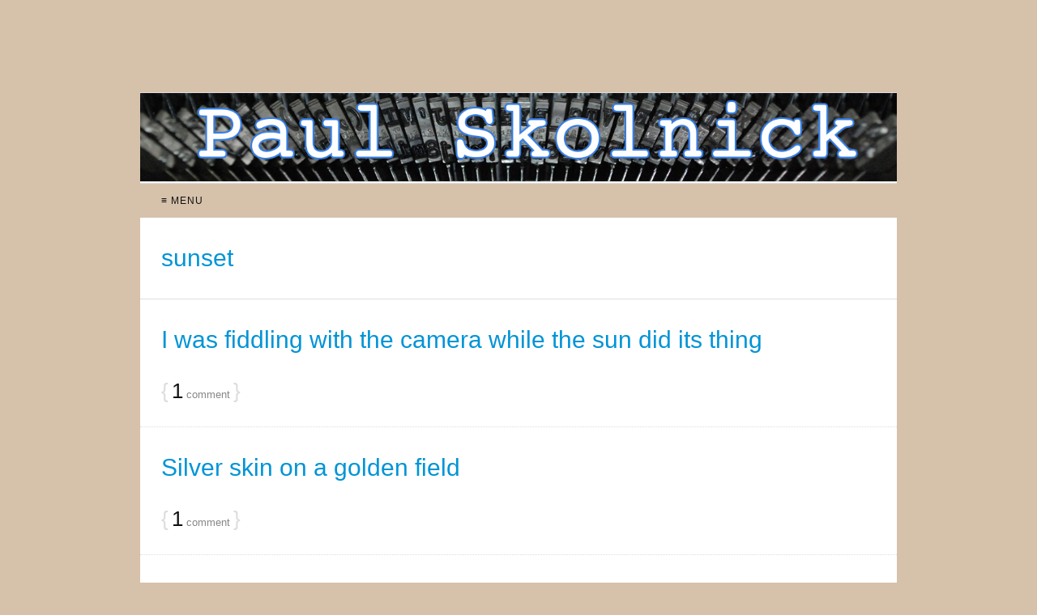

--- FILE ---
content_type: text/html; charset=UTF-8
request_url: https://paulskolnick.com/tag/sunset/
body_size: 9436
content:
<!DOCTYPE html>
<html dir="ltr" lang="en-US">
<head>
<meta charset="UTF-8" />
<!-- Global Site Tag (gtag.js) - Google Analytics -->
<link href="//www.googletagmanager.com" rel="dns-prefetch" />
<link href="https://www.google-analytics.com" rel="preconnect" crossorigin />
<script src="https://www.googletagmanager.com/gtag/js?id=G-332588670" async></script>
<script>
	window.dataLayer = window.dataLayer || [];
	function gtag(){dataLayer.push(arguments);}
	gtag('js', new Date());
	gtag('config', 'G-332588670');
</script>
<meta name="viewport" content="width=device-width, initial-scale=1" />
<link href="https://paulskolnick.com/wp-content/thesis/skins/classic-r/css.css?v=1629586778" rel="stylesheet" />
<title>sunset Archives - PaulSkolnick.com</title>
<link href="https://paulskolnick.com/feed/" rel="alternate" type="application/rss+xml" title="PaulSkolnick.com feed" />
<link href="https://paulskolnick.com/xmlrpc.php" rel="pingback" />
<link href="https://paulskolnick.com/wp-content/uploads/2014/01/favicon11.ico" rel="shortcut icon" />
<meta name='robots' content='index, follow, max-snippet:-1, max-image-preview:large, max-video-preview:-1' />

	<!-- This site is optimized with the Yoast SEO plugin v21.8.1 - https://yoast.com/wordpress/plugins/seo/ -->
	<link rel="canonical" href="https://paulskolnick.com/tag/sunset/" />
	<meta property="og:locale" content="en_US" />
	<meta property="og:type" content="article" />
	<meta property="og:title" content="sunset Archives - PaulSkolnick.com" />
	<meta property="og:url" content="https://paulskolnick.com/tag/sunset/" />
	<meta property="og:site_name" content="PaulSkolnick.com" />
	<meta name="twitter:card" content="summary_large_image" />
	<meta name="twitter:site" content="@paulskolnick" />
	<script type="application/ld+json" class="yoast-schema-graph">{"@context":"https://schema.org","@graph":[{"@type":"CollectionPage","@id":"https://paulskolnick.com/tag/sunset/","url":"https://paulskolnick.com/tag/sunset/","name":"sunset Archives - PaulSkolnick.com","isPartOf":{"@id":"https://paulskolnick.com/#website"},"breadcrumb":{"@id":"https://paulskolnick.com/tag/sunset/#breadcrumb"},"inLanguage":"en-US"},{"@type":"BreadcrumbList","@id":"https://paulskolnick.com/tag/sunset/#breadcrumb","itemListElement":[{"@type":"ListItem","position":1,"name":"Home","item":"https://paulskolnick.com/"},{"@type":"ListItem","position":2,"name":"sunset"}]},{"@type":"WebSite","@id":"https://paulskolnick.com/#website","url":"https://paulskolnick.com/","name":"PaulSkolnick.com","description":"","publisher":{"@id":"https://paulskolnick.com/#/schema/person/22b1a9a0c982dfadc6128435d7782bdb"},"potentialAction":[{"@type":"SearchAction","target":{"@type":"EntryPoint","urlTemplate":"https://paulskolnick.com/?s={search_term_string}"},"query-input":"required name=search_term_string"}],"inLanguage":"en-US"},{"@type":["Person","Organization"],"@id":"https://paulskolnick.com/#/schema/person/22b1a9a0c982dfadc6128435d7782bdb","name":"Paul Skolnick","logo":{"@id":"https://paulskolnick.com/#/schema/person/image/"}}]}</script>
	<!-- / Yoast SEO plugin. -->


<link rel='dns-prefetch' href='//maps.googleapis.com' />
<link rel='dns-prefetch' href='//www.googletagmanager.com' />
<link rel='dns-prefetch' href='//pagead2.googlesyndication.com' />
<link rel="alternate" type="application/rss+xml" title="PaulSkolnick.com &raquo; sunset Tag Feed" href="https://paulskolnick.com/tag/sunset/feed/" />
<script type="text/javascript">
window._wpemojiSettings = {"baseUrl":"https:\/\/s.w.org\/images\/core\/emoji\/14.0.0\/72x72\/","ext":".png","svgUrl":"https:\/\/s.w.org\/images\/core\/emoji\/14.0.0\/svg\/","svgExt":".svg","source":{"concatemoji":"https:\/\/paulskolnick.com\/wp-includes\/js\/wp-emoji-release.min.js?ver=6.2.8"}};
/*! This file is auto-generated */
!function(e,a,t){var n,r,o,i=a.createElement("canvas"),p=i.getContext&&i.getContext("2d");function s(e,t){p.clearRect(0,0,i.width,i.height),p.fillText(e,0,0);e=i.toDataURL();return p.clearRect(0,0,i.width,i.height),p.fillText(t,0,0),e===i.toDataURL()}function c(e){var t=a.createElement("script");t.src=e,t.defer=t.type="text/javascript",a.getElementsByTagName("head")[0].appendChild(t)}for(o=Array("flag","emoji"),t.supports={everything:!0,everythingExceptFlag:!0},r=0;r<o.length;r++)t.supports[o[r]]=function(e){if(p&&p.fillText)switch(p.textBaseline="top",p.font="600 32px Arial",e){case"flag":return s("\ud83c\udff3\ufe0f\u200d\u26a7\ufe0f","\ud83c\udff3\ufe0f\u200b\u26a7\ufe0f")?!1:!s("\ud83c\uddfa\ud83c\uddf3","\ud83c\uddfa\u200b\ud83c\uddf3")&&!s("\ud83c\udff4\udb40\udc67\udb40\udc62\udb40\udc65\udb40\udc6e\udb40\udc67\udb40\udc7f","\ud83c\udff4\u200b\udb40\udc67\u200b\udb40\udc62\u200b\udb40\udc65\u200b\udb40\udc6e\u200b\udb40\udc67\u200b\udb40\udc7f");case"emoji":return!s("\ud83e\udef1\ud83c\udffb\u200d\ud83e\udef2\ud83c\udfff","\ud83e\udef1\ud83c\udffb\u200b\ud83e\udef2\ud83c\udfff")}return!1}(o[r]),t.supports.everything=t.supports.everything&&t.supports[o[r]],"flag"!==o[r]&&(t.supports.everythingExceptFlag=t.supports.everythingExceptFlag&&t.supports[o[r]]);t.supports.everythingExceptFlag=t.supports.everythingExceptFlag&&!t.supports.flag,t.DOMReady=!1,t.readyCallback=function(){t.DOMReady=!0},t.supports.everything||(n=function(){t.readyCallback()},a.addEventListener?(a.addEventListener("DOMContentLoaded",n,!1),e.addEventListener("load",n,!1)):(e.attachEvent("onload",n),a.attachEvent("onreadystatechange",function(){"complete"===a.readyState&&t.readyCallback()})),(e=t.source||{}).concatemoji?c(e.concatemoji):e.wpemoji&&e.twemoji&&(c(e.twemoji),c(e.wpemoji)))}(window,document,window._wpemojiSettings);
</script>
<style type="text/css">
img.wp-smiley,
img.emoji {
	display: inline !important;
	border: none !important;
	box-shadow: none !important;
	height: 1em !important;
	width: 1em !important;
	margin: 0 0.07em !important;
	vertical-align: -0.1em !important;
	background: none !important;
	padding: 0 !important;
}
</style>
	<link rel='stylesheet' id='wp-block-library-css' href='https://paulskolnick.com/wp-includes/css/dist/block-library/style.min.css?ver=6.2.8' type='text/css' media='all' />
<style id='global-styles-inline-css' type='text/css'>
body{--wp--preset--color--black: #000000;--wp--preset--color--cyan-bluish-gray: #abb8c3;--wp--preset--color--white: #ffffff;--wp--preset--color--pale-pink: #f78da7;--wp--preset--color--vivid-red: #cf2e2e;--wp--preset--color--luminous-vivid-orange: #ff6900;--wp--preset--color--luminous-vivid-amber: #fcb900;--wp--preset--color--light-green-cyan: #7bdcb5;--wp--preset--color--vivid-green-cyan: #00d084;--wp--preset--color--pale-cyan-blue: #8ed1fc;--wp--preset--color--vivid-cyan-blue: #0693e3;--wp--preset--color--vivid-purple: #9b51e0;--wp--preset--gradient--vivid-cyan-blue-to-vivid-purple: linear-gradient(135deg,rgba(6,147,227,1) 0%,rgb(155,81,224) 100%);--wp--preset--gradient--light-green-cyan-to-vivid-green-cyan: linear-gradient(135deg,rgb(122,220,180) 0%,rgb(0,208,130) 100%);--wp--preset--gradient--luminous-vivid-amber-to-luminous-vivid-orange: linear-gradient(135deg,rgba(252,185,0,1) 0%,rgba(255,105,0,1) 100%);--wp--preset--gradient--luminous-vivid-orange-to-vivid-red: linear-gradient(135deg,rgba(255,105,0,1) 0%,rgb(207,46,46) 100%);--wp--preset--gradient--very-light-gray-to-cyan-bluish-gray: linear-gradient(135deg,rgb(238,238,238) 0%,rgb(169,184,195) 100%);--wp--preset--gradient--cool-to-warm-spectrum: linear-gradient(135deg,rgb(74,234,220) 0%,rgb(151,120,209) 20%,rgb(207,42,186) 40%,rgb(238,44,130) 60%,rgb(251,105,98) 80%,rgb(254,248,76) 100%);--wp--preset--gradient--blush-light-purple: linear-gradient(135deg,rgb(255,206,236) 0%,rgb(152,150,240) 100%);--wp--preset--gradient--blush-bordeaux: linear-gradient(135deg,rgb(254,205,165) 0%,rgb(254,45,45) 50%,rgb(107,0,62) 100%);--wp--preset--gradient--luminous-dusk: linear-gradient(135deg,rgb(255,203,112) 0%,rgb(199,81,192) 50%,rgb(65,88,208) 100%);--wp--preset--gradient--pale-ocean: linear-gradient(135deg,rgb(255,245,203) 0%,rgb(182,227,212) 50%,rgb(51,167,181) 100%);--wp--preset--gradient--electric-grass: linear-gradient(135deg,rgb(202,248,128) 0%,rgb(113,206,126) 100%);--wp--preset--gradient--midnight: linear-gradient(135deg,rgb(2,3,129) 0%,rgb(40,116,252) 100%);--wp--preset--duotone--dark-grayscale: url('#wp-duotone-dark-grayscale');--wp--preset--duotone--grayscale: url('#wp-duotone-grayscale');--wp--preset--duotone--purple-yellow: url('#wp-duotone-purple-yellow');--wp--preset--duotone--blue-red: url('#wp-duotone-blue-red');--wp--preset--duotone--midnight: url('#wp-duotone-midnight');--wp--preset--duotone--magenta-yellow: url('#wp-duotone-magenta-yellow');--wp--preset--duotone--purple-green: url('#wp-duotone-purple-green');--wp--preset--duotone--blue-orange: url('#wp-duotone-blue-orange');--wp--preset--font-size--small: 13px;--wp--preset--font-size--medium: 20px;--wp--preset--font-size--large: 36px;--wp--preset--font-size--x-large: 42px;--wp--preset--spacing--20: 0.44rem;--wp--preset--spacing--30: 0.67rem;--wp--preset--spacing--40: 1rem;--wp--preset--spacing--50: 1.5rem;--wp--preset--spacing--60: 2.25rem;--wp--preset--spacing--70: 3.38rem;--wp--preset--spacing--80: 5.06rem;--wp--preset--shadow--natural: 6px 6px 9px rgba(0, 0, 0, 0.2);--wp--preset--shadow--deep: 12px 12px 50px rgba(0, 0, 0, 0.4);--wp--preset--shadow--sharp: 6px 6px 0px rgba(0, 0, 0, 0.2);--wp--preset--shadow--outlined: 6px 6px 0px -3px rgba(255, 255, 255, 1), 6px 6px rgba(0, 0, 0, 1);--wp--preset--shadow--crisp: 6px 6px 0px rgba(0, 0, 0, 1);}:where(.is-layout-flex){gap: 0.5em;}body .is-layout-flow > .alignleft{float: left;margin-inline-start: 0;margin-inline-end: 2em;}body .is-layout-flow > .alignright{float: right;margin-inline-start: 2em;margin-inline-end: 0;}body .is-layout-flow > .aligncenter{margin-left: auto !important;margin-right: auto !important;}body .is-layout-constrained > .alignleft{float: left;margin-inline-start: 0;margin-inline-end: 2em;}body .is-layout-constrained > .alignright{float: right;margin-inline-start: 2em;margin-inline-end: 0;}body .is-layout-constrained > .aligncenter{margin-left: auto !important;margin-right: auto !important;}body .is-layout-constrained > :where(:not(.alignleft):not(.alignright):not(.alignfull)){max-width: var(--wp--style--global--content-size);margin-left: auto !important;margin-right: auto !important;}body .is-layout-constrained > .alignwide{max-width: var(--wp--style--global--wide-size);}body .is-layout-flex{display: flex;}body .is-layout-flex{flex-wrap: wrap;align-items: center;}body .is-layout-flex > *{margin: 0;}:where(.wp-block-columns.is-layout-flex){gap: 2em;}.has-black-color{color: var(--wp--preset--color--black) !important;}.has-cyan-bluish-gray-color{color: var(--wp--preset--color--cyan-bluish-gray) !important;}.has-white-color{color: var(--wp--preset--color--white) !important;}.has-pale-pink-color{color: var(--wp--preset--color--pale-pink) !important;}.has-vivid-red-color{color: var(--wp--preset--color--vivid-red) !important;}.has-luminous-vivid-orange-color{color: var(--wp--preset--color--luminous-vivid-orange) !important;}.has-luminous-vivid-amber-color{color: var(--wp--preset--color--luminous-vivid-amber) !important;}.has-light-green-cyan-color{color: var(--wp--preset--color--light-green-cyan) !important;}.has-vivid-green-cyan-color{color: var(--wp--preset--color--vivid-green-cyan) !important;}.has-pale-cyan-blue-color{color: var(--wp--preset--color--pale-cyan-blue) !important;}.has-vivid-cyan-blue-color{color: var(--wp--preset--color--vivid-cyan-blue) !important;}.has-vivid-purple-color{color: var(--wp--preset--color--vivid-purple) !important;}.has-black-background-color{background-color: var(--wp--preset--color--black) !important;}.has-cyan-bluish-gray-background-color{background-color: var(--wp--preset--color--cyan-bluish-gray) !important;}.has-white-background-color{background-color: var(--wp--preset--color--white) !important;}.has-pale-pink-background-color{background-color: var(--wp--preset--color--pale-pink) !important;}.has-vivid-red-background-color{background-color: var(--wp--preset--color--vivid-red) !important;}.has-luminous-vivid-orange-background-color{background-color: var(--wp--preset--color--luminous-vivid-orange) !important;}.has-luminous-vivid-amber-background-color{background-color: var(--wp--preset--color--luminous-vivid-amber) !important;}.has-light-green-cyan-background-color{background-color: var(--wp--preset--color--light-green-cyan) !important;}.has-vivid-green-cyan-background-color{background-color: var(--wp--preset--color--vivid-green-cyan) !important;}.has-pale-cyan-blue-background-color{background-color: var(--wp--preset--color--pale-cyan-blue) !important;}.has-vivid-cyan-blue-background-color{background-color: var(--wp--preset--color--vivid-cyan-blue) !important;}.has-vivid-purple-background-color{background-color: var(--wp--preset--color--vivid-purple) !important;}.has-black-border-color{border-color: var(--wp--preset--color--black) !important;}.has-cyan-bluish-gray-border-color{border-color: var(--wp--preset--color--cyan-bluish-gray) !important;}.has-white-border-color{border-color: var(--wp--preset--color--white) !important;}.has-pale-pink-border-color{border-color: var(--wp--preset--color--pale-pink) !important;}.has-vivid-red-border-color{border-color: var(--wp--preset--color--vivid-red) !important;}.has-luminous-vivid-orange-border-color{border-color: var(--wp--preset--color--luminous-vivid-orange) !important;}.has-luminous-vivid-amber-border-color{border-color: var(--wp--preset--color--luminous-vivid-amber) !important;}.has-light-green-cyan-border-color{border-color: var(--wp--preset--color--light-green-cyan) !important;}.has-vivid-green-cyan-border-color{border-color: var(--wp--preset--color--vivid-green-cyan) !important;}.has-pale-cyan-blue-border-color{border-color: var(--wp--preset--color--pale-cyan-blue) !important;}.has-vivid-cyan-blue-border-color{border-color: var(--wp--preset--color--vivid-cyan-blue) !important;}.has-vivid-purple-border-color{border-color: var(--wp--preset--color--vivid-purple) !important;}.has-vivid-cyan-blue-to-vivid-purple-gradient-background{background: var(--wp--preset--gradient--vivid-cyan-blue-to-vivid-purple) !important;}.has-light-green-cyan-to-vivid-green-cyan-gradient-background{background: var(--wp--preset--gradient--light-green-cyan-to-vivid-green-cyan) !important;}.has-luminous-vivid-amber-to-luminous-vivid-orange-gradient-background{background: var(--wp--preset--gradient--luminous-vivid-amber-to-luminous-vivid-orange) !important;}.has-luminous-vivid-orange-to-vivid-red-gradient-background{background: var(--wp--preset--gradient--luminous-vivid-orange-to-vivid-red) !important;}.has-very-light-gray-to-cyan-bluish-gray-gradient-background{background: var(--wp--preset--gradient--very-light-gray-to-cyan-bluish-gray) !important;}.has-cool-to-warm-spectrum-gradient-background{background: var(--wp--preset--gradient--cool-to-warm-spectrum) !important;}.has-blush-light-purple-gradient-background{background: var(--wp--preset--gradient--blush-light-purple) !important;}.has-blush-bordeaux-gradient-background{background: var(--wp--preset--gradient--blush-bordeaux) !important;}.has-luminous-dusk-gradient-background{background: var(--wp--preset--gradient--luminous-dusk) !important;}.has-pale-ocean-gradient-background{background: var(--wp--preset--gradient--pale-ocean) !important;}.has-electric-grass-gradient-background{background: var(--wp--preset--gradient--electric-grass) !important;}.has-midnight-gradient-background{background: var(--wp--preset--gradient--midnight) !important;}.has-small-font-size{font-size: var(--wp--preset--font-size--small) !important;}.has-medium-font-size{font-size: var(--wp--preset--font-size--medium) !important;}.has-large-font-size{font-size: var(--wp--preset--font-size--large) !important;}.has-x-large-font-size{font-size: var(--wp--preset--font-size--x-large) !important;}
.wp-block-navigation a:where(:not(.wp-element-button)){color: inherit;}
:where(.wp-block-columns.is-layout-flex){gap: 2em;}
.wp-block-pullquote{font-size: 1.5em;line-height: 1.6;}
</style>
<link rel='stylesheet' id='wpgeo-css' href='https://paulskolnick.com/wp-content/plugins/wp-geo/css/wp-geo.css?ver=3.5.1' type='text/css' media='all' />
<link rel='stylesheet' id='__EPYT__style-css' href='https://paulskolnick.com/wp-content/plugins/youtube-embed-plus/styles/ytprefs.min.css?ver=14.2.4' type='text/css' media='all' />
<style id='__EPYT__style-inline-css' type='text/css'>

                .epyt-gallery-thumb {
                        width: 33.333%;
                }
                
</style>
<script type='text/javascript' src='https://paulskolnick.com/wp-includes/js/jquery/jquery.min.js?ver=3.6.4' id='jquery-core-js'></script>
<script type='text/javascript' src='https://paulskolnick.com/wp-includes/js/jquery/jquery-migrate.min.js?ver=3.4.0' id='jquery-migrate-js'></script>
<script type='text/javascript' src='https://paulskolnick.com/wp-content/plugins/wp-geo/js/tooltip.js?ver=3.5.1' id='wpgeo_tooltip-js'></script>
<script type='text/javascript' src='https://paulskolnick.com/wp-content/plugins/wp-geo/js/wp-geo.v3.js?ver=3.5.1' id='wpgeo-js'></script>
<script type='text/javascript' src='//maps.googleapis.com/maps/api/js?language=en&key=AIzaSyCAhTwBIPkqQEpLX_ICgwmjRkdH3J4zznI&ver=3.5.1' id='googlemaps3-js'></script>

<!-- Google tag (gtag.js) snippet added by Site Kit -->
<!-- Google Analytics snippet added by Site Kit -->
<script type='text/javascript' src='https://www.googletagmanager.com/gtag/js?id=G-9JK9PN21S8' id='google_gtagjs-js' async></script>
<script type='text/javascript' id='google_gtagjs-js-after'>
window.dataLayer = window.dataLayer || [];function gtag(){dataLayer.push(arguments);}
gtag("set","linker",{"domains":["paulskolnick.com"]});
gtag("js", new Date());
gtag("set", "developer_id.dZTNiMT", true);
gtag("config", "G-9JK9PN21S8");
</script>
<script type='text/javascript' id='ai-js-js-extra'>
/* <![CDATA[ */
var MyAjax = {"ajaxurl":"https:\/\/paulskolnick.com\/wp-admin\/admin-ajax.php","security":"03c59843e0"};
/* ]]> */
</script>
<script type='text/javascript' src='https://paulskolnick.com/wp-content/plugins/advanced-iframe/js/ai.min.js?ver=1' id='ai-js-js'></script>
<script type='text/javascript' id='__ytprefs__-js-extra'>
/* <![CDATA[ */
var _EPYT_ = {"ajaxurl":"https:\/\/paulskolnick.com\/wp-admin\/admin-ajax.php","security":"ca7354c073","gallery_scrolloffset":"20","eppathtoscripts":"https:\/\/paulskolnick.com\/wp-content\/plugins\/youtube-embed-plus\/scripts\/","eppath":"https:\/\/paulskolnick.com\/wp-content\/plugins\/youtube-embed-plus\/","epresponsiveselector":"[\"iframe.__youtube_prefs_widget__\"]","epdovol":"1","version":"14.2.4","evselector":"iframe.__youtube_prefs__[src], iframe[src*=\"youtube.com\/embed\/\"], iframe[src*=\"youtube-nocookie.com\/embed\/\"]","ajax_compat":"","maxres_facade":"eager","ytapi_load":"light","pause_others":"","stopMobileBuffer":"1","facade_mode":"","not_live_on_channel":""};
/* ]]> */
</script>
<script type='text/javascript' src='https://paulskolnick.com/wp-content/plugins/youtube-embed-plus/scripts/ytprefs.min.js?ver=14.2.4' id='__ytprefs__-js'></script>
<link rel="https://api.w.org/" href="https://paulskolnick.com/wp-json/" /><link rel="alternate" type="application/json" href="https://paulskolnick.com/wp-json/wp/v2/tags/66" /><meta name="generator" content="Site Kit by Google 1.170.0" /><style type="text/css">
.layout_transcript2 .l_left { height:371px !important }
.layout_transcript2 .l_transcript { top:371px !important }
</style>
			<script type="text/javascript">
			//<![CDATA[

			// WP Geo default settings
			var wpgeo_w = '100%';
			var wpgeo_h = '300px';
			var wpgeo_type = 'G_NORMAL_MAP';
			var wpgeo_zoom = 5;
			var wpgeo_controls = 'GLargeMapControl3D';
			var wpgeo_controltypes = 'G_NORMAL_MAP,G_SATELLITE_MAP,G_HYBRID_MAP,G_PHYSICAL_MAP';
			var wpgeo_scale = 'N';
			var wpgeo_overview = 'N';

			//]]>
			</script>
			
			<script type="text/javascript">
			//<![CDATA[
			// ----- WP Geo Marker Icons -----
			var wpgeo_icon_large = wpgeo_createIcon(20, 34, 10, 34, 'https://paulskolnick.com/wp-content/uploads/wp-geo/markers/large-marker.png', 'https://paulskolnick.com/wp-content/uploads/wp-geo/markers/large-marker-shadow.png');var wpgeo_icon_small = wpgeo_createIcon(10, 17, 5, 17, 'https://paulskolnick.com/wp-content/uploads/wp-geo/markers/small-marker.png', 'https://paulskolnick.com/wp-content/uploads/wp-geo/markers/small-marker-shadow.png');var wpgeo_icon_dot = wpgeo_createIcon(8, 8, 3, 6, 'https://paulskolnick.com/wp-content/uploads/wp-geo/markers/dot-marker.png', 'https://paulskolnick.com/wp-content/uploads/wp-geo/markers/dot-marker-shadow.png');
			//]]>
			</script>
			
<!-- Google AdSense meta tags added by Site Kit -->
<meta name="google-adsense-platform-account" content="ca-host-pub-2644536267352236">
<meta name="google-adsense-platform-domain" content="sitekit.withgoogle.com">
<!-- End Google AdSense meta tags added by Site Kit -->

<!-- Google AdSense snippet added by Site Kit -->
<script async="async" src="https://pagead2.googlesyndication.com/pagead/js/adsbygoogle.js?client=ca-pub-5615265435024754&amp;host=ca-host-pub-2644536267352236" crossorigin="anonymous" type="text/javascript"></script>

<!-- End Google AdSense snippet added by Site Kit -->
<noscript><style>.menu { display: block; }</style></noscript></head>
<body class="template-tag template-sunset">
<svg xmlns="http://www.w3.org/2000/svg" viewBox="0 0 0 0" width="0" height="0" focusable="false" role="none" style="visibility: hidden; position: absolute; left: -9999px; overflow: hidden;" ><defs><filter id="wp-duotone-dark-grayscale"><feColorMatrix color-interpolation-filters="sRGB" type="matrix" values=" .299 .587 .114 0 0 .299 .587 .114 0 0 .299 .587 .114 0 0 .299 .587 .114 0 0 " /><feComponentTransfer color-interpolation-filters="sRGB" ><feFuncR type="table" tableValues="0 0.498039215686" /><feFuncG type="table" tableValues="0 0.498039215686" /><feFuncB type="table" tableValues="0 0.498039215686" /><feFuncA type="table" tableValues="1 1" /></feComponentTransfer><feComposite in2="SourceGraphic" operator="in" /></filter></defs></svg><svg xmlns="http://www.w3.org/2000/svg" viewBox="0 0 0 0" width="0" height="0" focusable="false" role="none" style="visibility: hidden; position: absolute; left: -9999px; overflow: hidden;" ><defs><filter id="wp-duotone-grayscale"><feColorMatrix color-interpolation-filters="sRGB" type="matrix" values=" .299 .587 .114 0 0 .299 .587 .114 0 0 .299 .587 .114 0 0 .299 .587 .114 0 0 " /><feComponentTransfer color-interpolation-filters="sRGB" ><feFuncR type="table" tableValues="0 1" /><feFuncG type="table" tableValues="0 1" /><feFuncB type="table" tableValues="0 1" /><feFuncA type="table" tableValues="1 1" /></feComponentTransfer><feComposite in2="SourceGraphic" operator="in" /></filter></defs></svg><svg xmlns="http://www.w3.org/2000/svg" viewBox="0 0 0 0" width="0" height="0" focusable="false" role="none" style="visibility: hidden; position: absolute; left: -9999px; overflow: hidden;" ><defs><filter id="wp-duotone-purple-yellow"><feColorMatrix color-interpolation-filters="sRGB" type="matrix" values=" .299 .587 .114 0 0 .299 .587 .114 0 0 .299 .587 .114 0 0 .299 .587 .114 0 0 " /><feComponentTransfer color-interpolation-filters="sRGB" ><feFuncR type="table" tableValues="0.549019607843 0.988235294118" /><feFuncG type="table" tableValues="0 1" /><feFuncB type="table" tableValues="0.717647058824 0.254901960784" /><feFuncA type="table" tableValues="1 1" /></feComponentTransfer><feComposite in2="SourceGraphic" operator="in" /></filter></defs></svg><svg xmlns="http://www.w3.org/2000/svg" viewBox="0 0 0 0" width="0" height="0" focusable="false" role="none" style="visibility: hidden; position: absolute; left: -9999px; overflow: hidden;" ><defs><filter id="wp-duotone-blue-red"><feColorMatrix color-interpolation-filters="sRGB" type="matrix" values=" .299 .587 .114 0 0 .299 .587 .114 0 0 .299 .587 .114 0 0 .299 .587 .114 0 0 " /><feComponentTransfer color-interpolation-filters="sRGB" ><feFuncR type="table" tableValues="0 1" /><feFuncG type="table" tableValues="0 0.278431372549" /><feFuncB type="table" tableValues="0.592156862745 0.278431372549" /><feFuncA type="table" tableValues="1 1" /></feComponentTransfer><feComposite in2="SourceGraphic" operator="in" /></filter></defs></svg><svg xmlns="http://www.w3.org/2000/svg" viewBox="0 0 0 0" width="0" height="0" focusable="false" role="none" style="visibility: hidden; position: absolute; left: -9999px; overflow: hidden;" ><defs><filter id="wp-duotone-midnight"><feColorMatrix color-interpolation-filters="sRGB" type="matrix" values=" .299 .587 .114 0 0 .299 .587 .114 0 0 .299 .587 .114 0 0 .299 .587 .114 0 0 " /><feComponentTransfer color-interpolation-filters="sRGB" ><feFuncR type="table" tableValues="0 0" /><feFuncG type="table" tableValues="0 0.647058823529" /><feFuncB type="table" tableValues="0 1" /><feFuncA type="table" tableValues="1 1" /></feComponentTransfer><feComposite in2="SourceGraphic" operator="in" /></filter></defs></svg><svg xmlns="http://www.w3.org/2000/svg" viewBox="0 0 0 0" width="0" height="0" focusable="false" role="none" style="visibility: hidden; position: absolute; left: -9999px; overflow: hidden;" ><defs><filter id="wp-duotone-magenta-yellow"><feColorMatrix color-interpolation-filters="sRGB" type="matrix" values=" .299 .587 .114 0 0 .299 .587 .114 0 0 .299 .587 .114 0 0 .299 .587 .114 0 0 " /><feComponentTransfer color-interpolation-filters="sRGB" ><feFuncR type="table" tableValues="0.780392156863 1" /><feFuncG type="table" tableValues="0 0.949019607843" /><feFuncB type="table" tableValues="0.352941176471 0.470588235294" /><feFuncA type="table" tableValues="1 1" /></feComponentTransfer><feComposite in2="SourceGraphic" operator="in" /></filter></defs></svg><svg xmlns="http://www.w3.org/2000/svg" viewBox="0 0 0 0" width="0" height="0" focusable="false" role="none" style="visibility: hidden; position: absolute; left: -9999px; overflow: hidden;" ><defs><filter id="wp-duotone-purple-green"><feColorMatrix color-interpolation-filters="sRGB" type="matrix" values=" .299 .587 .114 0 0 .299 .587 .114 0 0 .299 .587 .114 0 0 .299 .587 .114 0 0 " /><feComponentTransfer color-interpolation-filters="sRGB" ><feFuncR type="table" tableValues="0.650980392157 0.403921568627" /><feFuncG type="table" tableValues="0 1" /><feFuncB type="table" tableValues="0.447058823529 0.4" /><feFuncA type="table" tableValues="1 1" /></feComponentTransfer><feComposite in2="SourceGraphic" operator="in" /></filter></defs></svg><svg xmlns="http://www.w3.org/2000/svg" viewBox="0 0 0 0" width="0" height="0" focusable="false" role="none" style="visibility: hidden; position: absolute; left: -9999px; overflow: hidden;" ><defs><filter id="wp-duotone-blue-orange"><feColorMatrix color-interpolation-filters="sRGB" type="matrix" values=" .299 .587 .114 0 0 .299 .587 .114 0 0 .299 .587 .114 0 0 .299 .587 .114 0 0 " /><feComponentTransfer color-interpolation-filters="sRGB" ><feFuncR type="table" tableValues="0.0980392156863 1" /><feFuncG type="table" tableValues="0 0.662745098039" /><feFuncB type="table" tableValues="0.847058823529 0.419607843137" /><feFuncA type="table" tableValues="1 1" /></feComponentTransfer><feComposite in2="SourceGraphic" operator="in" /></filter></defs></svg><div class="container">
	<div id="advert_responsive" class="text_box advert_responsive">
		<script async src="//pagead2.googlesyndication.com/pagead/js/adsbygoogle.js"></script>
<!-- Responsive -->
<ins class="adsbygoogle"
     style="display:block"
     data-ad-client="ca-pub-5615265435024754"
     data-ad-slot="4706040050"
     data-ad-format="auto"></ins>
<script>
(adsbygoogle = window.adsbygoogle || []).push({});
</script>
	</div>
	<div id="advert_leaderboard" class="text_box advert_leaderboard">
		<script async src="//pagead2.googlesyndication.com/pagead/js/adsbygoogle.js"></script>
<!-- Leaderboard 728x90 -->
<ins class="adsbygoogle"
     style="display:inline-block;width:728px;height:90px"
     data-ad-client="ca-pub-5615265435024754"
     data-ad-slot="5262282059"></ins>
<script>
(adsbygoogle = window.adsbygoogle || []).push({});
</script>
	</div>
	<div id="header" class="header">
		<div id="site_title"><a href="https://paulskolnick.com">PaulSkolnick.com</a></div>
<a id="thesis_header_image_link" href="https://paulskolnick.com"><img id="thesis_header_image" src="https://paulskolnick.com/wp-content/uploads/2014/01/typewriter_key_banner_w_name_1284px.png" alt="PaulSkolnick.com header image" width="1284" height="150" /></a>
	</div>
	<span class="menu_control">≡ Menu</span>
<ul id="menu-main" class="menu"><li id="menu-item-2704" class="menu-item menu-item-type-custom menu-item-object-custom menu-item-home menu-item-2704"><a href="https://paulskolnick.com/">Home</a></li>
<li id="menu-item-2705" class="menu-item menu-item-type-post_type menu-item-object-page menu-item-has-children menu-item-2705"><a href="https://paulskolnick.com/genealogy/">Genealogy</a>
<ul class="sub-menu">
	<li id="menu-item-3258" class="menu-item menu-item-type-post_type menu-item-object-page menu-item-has-children menu-item-3258"><a href="https://paulskolnick.com/genealogy/paul-skolnick/">Paul Skolnick</a>
	<ul class="sub-menu">
		<li id="menu-item-2706" class="menu-item menu-item-type-post_type menu-item-object-page menu-item-has-children menu-item-2706"><a href="https://paulskolnick.com/genealogy/paul-skolnick/skolnick/">Skolnick</a>
		<ul class="sub-menu">
			<li id="menu-item-2713" class="menu-item menu-item-type-post_type menu-item-object-page menu-item-2713"><a href="https://paulskolnick.com/genealogy/paul-skolnick/skolnick/skolnick-graphical-tree-2/">Skolnick chart</a></li>
			<li id="menu-item-2714" class="menu-item menu-item-type-post_type menu-item-object-page menu-item-2714"><a href="https://paulskolnick.com/genealogy/paul-skolnick/skolnick/skolnick-text-tree/">Skolnick text tree</a></li>
			<li id="menu-item-3456" class="menu-item menu-item-type-post_type menu-item-object-page menu-item-3456"><a href="https://paulskolnick.com/genealogy/paul-skolnick/skolnick/rosenblum-chart/">Rosenblum chart</a></li>
			<li id="menu-item-3467" class="menu-item menu-item-type-post_type menu-item-object-page menu-item-3467"><a href="https://paulskolnick.com/genealogy/paul-skolnick/skolnick/rosenblum-text-tree/">Rosenblum text tree</a></li>
			<li id="menu-item-2707" class="menu-item menu-item-type-post_type menu-item-object-page menu-item-has-children menu-item-2707"><a href="https://paulskolnick.com/genealogy/paul-skolnick/skolnick/strober/">Strober</a>
			<ul class="sub-menu">
				<li id="menu-item-2708" class="menu-item menu-item-type-post_type menu-item-object-page menu-item-2708"><a href="https://paulskolnick.com/genealogy/paul-skolnick/skolnick/strober/strober-graphical-tree-2/">Strober graphical tree – top</a></li>
				<li id="menu-item-2709" class="menu-item menu-item-type-post_type menu-item-object-page menu-item-2709"><a href="https://paulskolnick.com/genealogy/paul-skolnick/skolnick/strober/strober-graphical-tree-2/strober-family-tree-abraham-aaron-descendants/">Strober Family Tree – Abraham Aaron descendants</a></li>
				<li id="menu-item-2710" class="menu-item menu-item-type-post_type menu-item-object-page menu-item-2710"><a href="https://paulskolnick.com/genealogy/paul-skolnick/skolnick/strober/strober-graphical-tree-2/strober-family-tree-berl-100-descendants/">Strober Family Tree – Berl (100) Descendants</a></li>
				<li id="menu-item-2711" class="menu-item menu-item-type-post_type menu-item-object-page menu-item-2711"><a href="https://paulskolnick.com/genealogy/paul-skolnick/skolnick/strober/strober-graphical-tree-2/strober-family-tree-elyakim-lev-descendants/">Strober Family Tree – Elyakim &#038; Lev Descendants</a></li>
				<li id="menu-item-2712" class="menu-item menu-item-type-post_type menu-item-object-page menu-item-2712"><a href="https://paulskolnick.com/genealogy/paul-skolnick/skolnick/strober/strober-text-tree/">Strauber-Strober-Struber text tree</a></li>
				<li id="menu-item-2824" class="menu-item menu-item-type-post_type menu-item-object-page menu-item-2824"><a href="https://paulskolnick.com/genealogy/paul-skolnick/skolnick/strober/vic-strubers-1977-pencil-tree/">Vic Struber’s 1977 “pencil” tree</a></li>
			</ul>
</li>
		</ul>
</li>
		<li id="menu-item-2715" class="menu-item menu-item-type-post_type menu-item-object-page menu-item-has-children menu-item-2715"><a href="https://paulskolnick.com/genealogy/paul-skolnick/tepper/">Tepper</a>
		<ul class="sub-menu">
			<li id="menu-item-2716" class="menu-item menu-item-type-post_type menu-item-object-page menu-item-2716"><a href="https://paulskolnick.com/genealogy/paul-skolnick/tepper/tepper-graphical-tree/">Tepper graphical tree</a></li>
			<li id="menu-item-2717" class="menu-item menu-item-type-post_type menu-item-object-page menu-item-2717"><a href="https://paulskolnick.com/genealogy/paul-skolnick/tepper/tepper-text-tree/">Tepper text tree</a></li>
		</ul>
</li>
		<li id="menu-item-2718" class="menu-item menu-item-type-post_type menu-item-object-page menu-item-has-children menu-item-2718"><a href="https://paulskolnick.com/genealogy/paul-skolnick/hoffman/">Hoffman</a>
		<ul class="sub-menu">
			<li id="menu-item-2719" class="menu-item menu-item-type-post_type menu-item-object-page menu-item-2719"><a href="https://paulskolnick.com/genealogy/paul-skolnick/hoffman/hoffman-graphical-tree/">Hoffman graphical tree</a></li>
			<li id="menu-item-2720" class="menu-item menu-item-type-post_type menu-item-object-page menu-item-2720"><a href="https://paulskolnick.com/genealogy/paul-skolnick/hoffman/hoffman-text-tree/">Hoffman text tree</a></li>
		</ul>
</li>
		<li id="menu-item-2721" class="menu-item menu-item-type-post_type menu-item-object-page menu-item-has-children menu-item-2721"><a href="https://paulskolnick.com/genealogy/paul-skolnick/feuerstein/">Feuerstein</a>
		<ul class="sub-menu">
			<li id="menu-item-2722" class="menu-item menu-item-type-post_type menu-item-object-page menu-item-2722"><a href="https://paulskolnick.com/genealogy/paul-skolnick/feuerstein/feuerstein-graphical-tree/">Feuerstein graphical tree</a></li>
			<li id="menu-item-2723" class="menu-item menu-item-type-post_type menu-item-object-page menu-item-2723"><a href="https://paulskolnick.com/genealogy/paul-skolnick/feuerstein/feuerstein-text-tree/">Feuerstein text tree</a></li>
		</ul>
</li>
	</ul>
</li>
	<li id="menu-item-3257" class="menu-item menu-item-type-post_type menu-item-object-page menu-item-has-children menu-item-3257"><a href="https://paulskolnick.com/genealogy/chris-ann-maxwell/">Chris Ann Maxwell</a>
	<ul class="sub-menu">
		<li id="menu-item-3283" class="menu-item menu-item-type-post_type menu-item-object-page menu-item-has-children menu-item-3283"><a href="https://paulskolnick.com/genealogy/chris-ann-maxwell/maxwell/">Maxwell</a>
		<ul class="sub-menu">
			<li id="menu-item-3279" class="menu-item menu-item-type-post_type menu-item-object-page menu-item-3279"><a href="https://paulskolnick.com/genealogy/chris-ann-maxwell/maxwell/maxwell-text-tree/">Maxwell text tree</a></li>
		</ul>
</li>
		<li id="menu-item-3282" class="menu-item menu-item-type-post_type menu-item-object-page menu-item-has-children menu-item-3282"><a href="https://paulskolnick.com/genealogy/chris-ann-maxwell/ray/">Ray</a>
		<ul class="sub-menu">
			<li id="menu-item-3278" class="menu-item menu-item-type-post_type menu-item-object-page menu-item-3278"><a href="https://paulskolnick.com/genealogy/chris-ann-maxwell/ray/ray-text-tree/">Ray text tree</a></li>
		</ul>
</li>
		<li id="menu-item-3280" class="menu-item menu-item-type-post_type menu-item-object-page menu-item-has-children menu-item-3280"><a href="https://paulskolnick.com/genealogy/chris-ann-maxwell/shlivek/">Shlivek</a>
		<ul class="sub-menu">
			<li id="menu-item-3277" class="menu-item menu-item-type-post_type menu-item-object-page menu-item-3277"><a href="https://paulskolnick.com/genealogy/chris-ann-maxwell/shlivek/shlivek-text-tree/">Shlivek text tree</a></li>
		</ul>
</li>
		<li id="menu-item-3281" class="menu-item menu-item-type-post_type menu-item-object-page menu-item-has-children menu-item-3281"><a href="https://paulskolnick.com/genealogy/chris-ann-maxwell/simon/">Simon</a>
		<ul class="sub-menu">
			<li id="menu-item-3276" class="menu-item menu-item-type-post_type menu-item-object-page menu-item-3276"><a href="https://paulskolnick.com/genealogy/chris-ann-maxwell/simon/simon-text-tree/">Simon text tree</a></li>
		</ul>
</li>
		<li id="menu-item-3306" class="menu-item menu-item-type-post_type menu-item-object-page menu-item-has-children menu-item-3306"><a href="https://paulskolnick.com/genealogy/chris-ann-maxwell/goudchaux-godchaux/">Goudchaux-Godchaux</a>
		<ul class="sub-menu">
			<li id="menu-item-3305" class="menu-item menu-item-type-post_type menu-item-object-page menu-item-3305"><a href="https://paulskolnick.com/genealogy/chris-ann-maxwell/goudchaux-godchaux/goudchaux-godchaux-text-tree/">Goudchaux-Godchaux text tree</a></li>
		</ul>
</li>
		<li id="menu-item-3313" class="menu-item menu-item-type-post_type menu-item-object-page menu-item-has-children menu-item-3313"><a href="https://paulskolnick.com/genealogy/chris-ann-maxwell/marques-marks/">Marques-Marks</a>
		<ul class="sub-menu">
			<li id="menu-item-3312" class="menu-item menu-item-type-post_type menu-item-object-page menu-item-3312"><a href="https://paulskolnick.com/genealogy/chris-ann-maxwell/marques-marks/marques-marks-text-tree/">Marques-Marks text tree</a></li>
		</ul>
</li>
		<li id="menu-item-3497" class="menu-item menu-item-type-post_type menu-item-object-page menu-item-has-children menu-item-3497"><a href="https://paulskolnick.com/genealogy/chris-ann-maxwell/labatt/">Labatt</a>
		<ul class="sub-menu">
			<li id="menu-item-3496" class="menu-item menu-item-type-post_type menu-item-object-page menu-item-3496"><a href="https://paulskolnick.com/genealogy/chris-ann-maxwell/labatt/labatt-text-tree/">Labatt text tree</a></li>
		</ul>
</li>
	</ul>
</li>
</ul>
</li>
<li id="menu-item-2726" class="menu-item menu-item-type-post_type menu-item-object-page menu-item-2726"><a href="https://paulskolnick.com/photos/">Photos</a></li>
<li id="menu-item-2724" class="menu-item menu-item-type-post_type menu-item-object-page menu-item-2724"><a href="https://paulskolnick.com/terms-of-service/">Terms</a></li>
<li id="menu-item-2733" class="menu-item menu-item-type-post_type menu-item-object-page menu-item-2733"><a href="https://paulskolnick.com/about/contact/">Contact</a></li>
<li id="menu-item-2732" class="menu-item menu-item-type-post_type menu-item-object-page menu-item-2732"><a href="https://paulskolnick.com/about/">About</a></li>
</ul>
	<div class="columns">
		<div class="content">
			<div class="archive_intro post_box grt top">
				<h1 class="archive_title headline">sunset</h1>
			</div>
			<div id="post-2974" class="post_box grt top">
				<div class="headline_area">
					<h2 class="headline"><a href="https://paulskolnick.com/2014/09/09/i-was-fiddling-with-the-camera-while-the-sun-did-its-thing/" rel="bookmark">I was fiddling with the camera while the sun did its thing</a></h2>
				</div>
				<span class="bracket">{</span> <a class="num_comments_link" href="https://paulskolnick.com/2014/09/09/i-was-fiddling-with-the-camera-while-the-sun-did-its-thing/#comments" rel="nofollow"><span class="num_comments">1</span> comment</a> <span class="bracket">}</span>
			</div>
			<div id="post-2744" class="post_box grt">
				<div class="headline_area">
					<h2 class="headline"><a href="https://paulskolnick.com/2014/02/07/silver-skin-on-a-golden-field/" rel="bookmark">Silver skin on a golden field</a></h2>
				</div>
				<span class="bracket">{</span> <a class="num_comments_link" href="https://paulskolnick.com/2014/02/07/silver-skin-on-a-golden-field/#comments" rel="nofollow"><span class="num_comments">1</span> comment</a> <span class="bracket">}</span>
			</div>
			<div id="post-2679" class="post_box grt">
				<div class="headline_area">
					<h2 class="headline"><a href="https://paulskolnick.com/2014/01/01/what-a-socal-new-years-sunset-looks-like/" rel="bookmark">What a SoCal New Year&#8217;s sunset looks like</a></h2>
				</div>
				<span class="bracket">{</span> <a class="num_comments_link" href="https://paulskolnick.com/2014/01/01/what-a-socal-new-years-sunset-looks-like/#commentform" rel="nofollow"><span class="num_comments">0</span> comments</a> <span class="bracket">}</span>
			</div>
			<div id="post-2669" class="post_box grt">
				<div class="headline_area">
					<h2 class="headline"><a href="https://paulskolnick.com/2013/09/21/the-setting-sun/" rel="bookmark">The setting sun</a></h2>
				</div>
				<span class="bracket">{</span> <a class="num_comments_link" href="https://paulskolnick.com/2013/09/21/the-setting-sun/#comments" rel="nofollow"><span class="num_comments">2</span> comments</a> <span class="bracket">}</span>
			</div>
			<div id="post-2098" class="post_box grt">
				<div class="headline_area">
					<h2 class="headline"><a href="https://paulskolnick.com/2012/06/29/striving-for-something-different-at-the-santa-monica-pier/" rel="bookmark">Striving for something different at the Santa Monica Pier</a></h2>
				</div>
				<span class="bracket">{</span> <a class="num_comments_link" href="https://paulskolnick.com/2012/06/29/striving-for-something-different-at-the-santa-monica-pier/#comments" rel="nofollow"><span class="num_comments">4</span> comments</a> <span class="bracket">}</span>
			</div>
			<div id="post-1832" class="post_box grt">
				<div class="headline_area">
					<h2 class="headline"><a href="https://paulskolnick.com/2012/02/18/sunset-over-the-gulf/" rel="bookmark">Sunset over the Gulf</a></h2>
				</div>
				<span class="bracket">{</span> <a class="num_comments_link" href="https://paulskolnick.com/2012/02/18/sunset-over-the-gulf/#commentform" rel="nofollow"><span class="num_comments">0</span> comments</a> <span class="bracket">}</span>
			</div>
			<div id="post-1821" class="post_box grt">
				<div class="headline_area">
					<h2 class="headline"><a href="https://paulskolnick.com/2012/02/13/its-natures-show-i-just-point-the-camera/" rel="bookmark">It&#8217;s nature&#8217;s show. I just point the camera.</a></h2>
				</div>
				<span class="bracket">{</span> <a class="num_comments_link" href="https://paulskolnick.com/2012/02/13/its-natures-show-i-just-point-the-camera/#commentform" rel="nofollow"><span class="num_comments">0</span> comments</a> <span class="bracket">}</span>
			</div>
			<div id="post-1758" class="post_box grt">
				<div class="headline_area">
					<h2 class="headline"><a href="https://paulskolnick.com/2012/02/05/a-super-sunset/" rel="bookmark">A Super Sunset</a></h2>
				</div>
				<span class="bracket">{</span> <a class="num_comments_link" href="https://paulskolnick.com/2012/02/05/a-super-sunset/#comments" rel="nofollow"><span class="num_comments">2</span> comments</a> <span class="bracket">}</span>
			</div>
			<div id="post-1674" class="post_box grt">
				<div class="headline_area">
					<h2 class="headline"><a href="https://paulskolnick.com/2012/01/28/as-the-sun-sinks-into-the-pacific/" rel="bookmark">As the sun sinks into the Pacific&#8230;</a></h2>
				</div>
				<span class="bracket">{</span> <a class="num_comments_link" href="https://paulskolnick.com/2012/01/28/as-the-sun-sinks-into-the-pacific/#comments" rel="nofollow"><span class="num_comments">10</span> comments</a> <span class="bracket">}</span>
			</div>
			<div id="post-912" class="post_box grt">
				<div class="headline_area">
					<h2 class="headline"><a href="https://paulskolnick.com/2011/04/16/almost-everythings-golden/" rel="bookmark">Almost Everything&#8217;s Golden</a></h2>
				</div>
				<span class="bracket">{</span> <a class="num_comments_link" href="https://paulskolnick.com/2011/04/16/almost-everythings-golden/#comments" rel="nofollow"><span class="num_comments">5</span> comments</a> <span class="bracket">}</span>
			</div>
		</div>
		<div class="sidebar">
<div class="widget widget_search" id="search-3"><p class="widget_title">Search PaulSkolnick.com</p><form role="search" method="get" id="searchform" class="searchform" action="https://paulskolnick.com/">
				<div>
					<label class="screen-reader-text" for="s">Search for:</label>
					<input type="text" value="" name="s" id="s" />
					<input type="submit" id="searchsubmit" value="Search" />
				</div>
			</form></div><div class="widget_text widget widget_custom_html" id="custom_html-2"><div class="textwidget custom-html-widget"><script async src="https://pagead2.googlesyndication.com/pagead/js/adsbygoogle.js?client=ca-pub-5615265435024754"
     crossorigin="anonymous"></script>
<!-- MedRectangle300x250 -->
<ins class="adsbygoogle"
     style="display:inline-block;width:300px;height:250px"
     data-ad-client="ca-pub-5615265435024754"
     data-ad-slot="9753781436"></ins>
<script>
     (adsbygoogle = window.adsbygoogle || []).push({});
</script></div></div>
		<div class="widget widget_recent_entries" id="recent-posts-4">
		<p class="widget_title">Recently on PaulSkolnick.com</p>
		<ul>
											<li>
					<a href="https://paulskolnick.com/2021/12/04/climbing-around-in-some-other-family-trees/">Climbing around in some other family trees</a>
									</li>
											<li>
					<a href="https://paulskolnick.com/2020/09/11/jim-ostroff-shulums-bequest/">JIM OSTROFF: Shulum&#8217;s Bequest</a>
									</li>
											<li>
					<a href="https://paulskolnick.com/2020/06/14/filling-in-some-of-the-feuerstein-blanks/">Filling in some of the Feuerstein blanks</a>
									</li>
											<li>
					<a href="https://paulskolnick.com/2020/04/09/im-too-dumb-to-come-in-out-of-the-rain/">I&#8217;m too dumb to come in out of the rain</a>
									</li>
											<li>
					<a href="https://paulskolnick.com/2020/03/30/a-year-since-my-mom-passed-away/">A year since my mom passed away</a>
									</li>
					</ul>

		</div><div class="widget widget_archive" id="archives-3"><p class="widget_title">Archives</p>
			<ul>
					<li><a href='https://paulskolnick.com/2021/12/'>December 2021</a>&nbsp;(1)</li>
	<li><a href='https://paulskolnick.com/2020/09/'>September 2020</a>&nbsp;(1)</li>
	<li><a href='https://paulskolnick.com/2020/06/'>June 2020</a>&nbsp;(1)</li>
	<li><a href='https://paulskolnick.com/2020/04/'>April 2020</a>&nbsp;(1)</li>
	<li><a href='https://paulskolnick.com/2020/03/'>March 2020</a>&nbsp;(1)</li>
	<li><a href='https://paulskolnick.com/2019/07/'>July 2019</a>&nbsp;(1)</li>
	<li><a href='https://paulskolnick.com/2018/09/'>September 2018</a>&nbsp;(1)</li>
	<li><a href='https://paulskolnick.com/2018/04/'>April 2018</a>&nbsp;(2)</li>
	<li><a href='https://paulskolnick.com/2017/11/'>November 2017</a>&nbsp;(1)</li>
	<li><a href='https://paulskolnick.com/2017/05/'>May 2017</a>&nbsp;(1)</li>
	<li><a href='https://paulskolnick.com/2016/05/'>May 2016</a>&nbsp;(2)</li>
	<li><a href='https://paulskolnick.com/2015/11/'>November 2015</a>&nbsp;(1)</li>
	<li><a href='https://paulskolnick.com/2015/10/'>October 2015</a>&nbsp;(1)</li>
	<li><a href='https://paulskolnick.com/2015/07/'>July 2015</a>&nbsp;(1)</li>
	<li><a href='https://paulskolnick.com/2015/06/'>June 2015</a>&nbsp;(2)</li>
	<li><a href='https://paulskolnick.com/2015/05/'>May 2015</a>&nbsp;(2)</li>
	<li><a href='https://paulskolnick.com/2014/11/'>November 2014</a>&nbsp;(1)</li>
	<li><a href='https://paulskolnick.com/2014/10/'>October 2014</a>&nbsp;(1)</li>
	<li><a href='https://paulskolnick.com/2014/09/'>September 2014</a>&nbsp;(8)</li>
	<li><a href='https://paulskolnick.com/2014/08/'>August 2014</a>&nbsp;(10)</li>
	<li><a href='https://paulskolnick.com/2014/07/'>July 2014</a>&nbsp;(5)</li>
	<li><a href='https://paulskolnick.com/2014/04/'>April 2014</a>&nbsp;(2)</li>
	<li><a href='https://paulskolnick.com/2014/03/'>March 2014</a>&nbsp;(1)</li>
	<li><a href='https://paulskolnick.com/2014/02/'>February 2014</a>&nbsp;(4)</li>
	<li><a href='https://paulskolnick.com/2014/01/'>January 2014</a>&nbsp;(2)</li>
	<li><a href='https://paulskolnick.com/2013/09/'>September 2013</a>&nbsp;(1)</li>
	<li><a href='https://paulskolnick.com/2013/08/'>August 2013</a>&nbsp;(1)</li>
	<li><a href='https://paulskolnick.com/2013/06/'>June 2013</a>&nbsp;(2)</li>
	<li><a href='https://paulskolnick.com/2013/05/'>May 2013</a>&nbsp;(2)</li>
	<li><a href='https://paulskolnick.com/2013/04/'>April 2013</a>&nbsp;(1)</li>
	<li><a href='https://paulskolnick.com/2013/03/'>March 2013</a>&nbsp;(5)</li>
	<li><a href='https://paulskolnick.com/2013/02/'>February 2013</a>&nbsp;(5)</li>
	<li><a href='https://paulskolnick.com/2012/12/'>December 2012</a>&nbsp;(2)</li>
	<li><a href='https://paulskolnick.com/2012/11/'>November 2012</a>&nbsp;(7)</li>
	<li><a href='https://paulskolnick.com/2012/10/'>October 2012</a>&nbsp;(2)</li>
	<li><a href='https://paulskolnick.com/2012/09/'>September 2012</a>&nbsp;(3)</li>
	<li><a href='https://paulskolnick.com/2012/08/'>August 2012</a>&nbsp;(1)</li>
	<li><a href='https://paulskolnick.com/2012/06/'>June 2012</a>&nbsp;(2)</li>
	<li><a href='https://paulskolnick.com/2012/05/'>May 2012</a>&nbsp;(1)</li>
	<li><a href='https://paulskolnick.com/2012/04/'>April 2012</a>&nbsp;(1)</li>
	<li><a href='https://paulskolnick.com/2012/03/'>March 2012</a>&nbsp;(1)</li>
	<li><a href='https://paulskolnick.com/2012/02/'>February 2012</a>&nbsp;(6)</li>
	<li><a href='https://paulskolnick.com/2012/01/'>January 2012</a>&nbsp;(9)</li>
	<li><a href='https://paulskolnick.com/2011/11/'>November 2011</a>&nbsp;(1)</li>
	<li><a href='https://paulskolnick.com/2011/08/'>August 2011</a>&nbsp;(2)</li>
	<li><a href='https://paulskolnick.com/2011/07/'>July 2011</a>&nbsp;(4)</li>
	<li><a href='https://paulskolnick.com/2011/06/'>June 2011</a>&nbsp;(1)</li>
	<li><a href='https://paulskolnick.com/2011/05/'>May 2011</a>&nbsp;(7)</li>
	<li><a href='https://paulskolnick.com/2011/04/'>April 2011</a>&nbsp;(5)</li>
	<li><a href='https://paulskolnick.com/2011/02/'>February 2011</a>&nbsp;(6)</li>
	<li><a href='https://paulskolnick.com/2011/01/'>January 2011</a>&nbsp;(4)</li>
	<li><a href='https://paulskolnick.com/2010/11/'>November 2010</a>&nbsp;(12)</li>
	<li><a href='https://paulskolnick.com/2010/10/'>October 2010</a>&nbsp;(1)</li>
			</ul>

			</div>		</div>
	</div>
	<div class="footer">
	</div>
</div>
<script type='text/javascript' src='https://paulskolnick.com/wp-content/plugins/youtube-embed-plus/scripts/fitvids.min.js?ver=14.2.4' id='__ytprefsfitvids__-js'></script>
<script>(function(d,g){d[g]||(d[g]=function(g){return this.querySelectorAll("."+g)},Element.prototype[g]=d[g])})(document,"getElementsByClassName");(function(){var classes = document.getElementsByClassName('menu_control');for (i = 0; i < classes.length; i++) {classes[i].onclick = function() {var menu = this.nextElementSibling;if (/show_menu/.test(menu.className))menu.className = menu.className.replace('show_menu', '').trim();else menu.className += ' show_menu';if (/menu_control_triggered/.test(this.className))this.className = this.className.replace('menu_control_triggered', '').trim();else this.className += ' menu_control_triggered';};}})();</script>
</body>
</html>

--- FILE ---
content_type: text/html; charset=utf-8
request_url: https://www.google.com/recaptcha/api2/aframe
body_size: 225
content:
<!DOCTYPE HTML><html><head><meta http-equiv="content-type" content="text/html; charset=UTF-8"></head><body><script nonce="xgN3w7zxQ7P8zLcXmF0tjA">/** Anti-fraud and anti-abuse applications only. See google.com/recaptcha */ try{var clients={'sodar':'https://pagead2.googlesyndication.com/pagead/sodar?'};window.addEventListener("message",function(a){try{if(a.source===window.parent){var b=JSON.parse(a.data);var c=clients[b['id']];if(c){var d=document.createElement('img');d.src=c+b['params']+'&rc='+(localStorage.getItem("rc::a")?sessionStorage.getItem("rc::b"):"");window.document.body.appendChild(d);sessionStorage.setItem("rc::e",parseInt(sessionStorage.getItem("rc::e")||0)+1);localStorage.setItem("rc::h",'1768764655561');}}}catch(b){}});window.parent.postMessage("_grecaptcha_ready", "*");}catch(b){}</script></body></html>

--- FILE ---
content_type: text/css
request_url: https://paulskolnick.com/wp-content/thesis/skins/classic-r/css.css?v=1629586778
body_size: 4533
content:
/*
 * ---:[ Thesis CSS reset ]:---
 */
* {
  margin: 0;
  padding: 0;
  word-wrap: break-word; }

html {
  -webkit-text-size-adjust: 100%;
  -ms-text-size-adjust: 100%; }

h1,
h2,
h3,
h4,
h5,
h6 {
  font-weight: normal; }

table {
  border-collapse: collapse;
  border-spacing: 0; }

img,
fieldset {
  border: 0; }

abbr,
acronym {
  text-decoration: none; }

code {
  line-height: 1em; }

pre {
  overflow: auto;
  word-wrap: normal;
  -moz-tab-size: 4;
  tab-size: 4; }

sub,
sup {
  line-height: 0.5em; }

img,
.wp-caption {
  max-width: 100%;
  height: auto; }

iframe,
video,
embed,
object {
  display: block;
  max-width: 100%; }

img {
  display: block; }

.left,
.alignleft,
img[align=left] {
  display: block;
  float: left; }

.right,
.alignright,
img[align=right] {
  display: block;
  float: right; }

.center,
.aligncenter,
img[align=middle] {
  display: block;
  float: none;
  text-align: center;
  margin-right: auto;
  margin-left: auto; }

.clear {
  clear: both; }

input[type=submit],
button {
  cursor: pointer;
  overflow: visible;
  -webkit-appearance: none; }

.wp-smiley {
  display: inline; }

/*
 * ---:[ layout structure ]:---
 */
body {
  font-family: Verdana, sans-serif;
  font-size: 13px;
  line-height: 26px;
  color: #111111;
  background-color: #d6c1ab;
  padding-top: 26px; }

.container {
  width: 1284px;
  margin: 0 auto; }

.columns {
  box-sizing: border-box; }
  .columns > .content {
    box-sizing: border-box;
    width: 934px;
    float: left;
    border-width: 0 1px 0 0;
    border-style: solid;
    border-color: #dddddd; }
  .columns > .sidebar {
    box-sizing: border-box;
    width: 350px;
    float: right;
    padding: 26px 26px 0 26px; }

/*
 * ---:[ links ]:---
 */
a {
  color: #0094d6;
  text-decoration: none; }
  p a {
    text-decoration: underline; }
    p a:hover {
      text-decoration: none; }

/*
 * ---:[ nav menu ]:---
 */
.menu {
  position: relative;
  z-index: 50;
  list-style: none;
  border-width: 0 0 1px 1px;
  border-style: solid;
  border-color: #dddddd; }
  .menu a {
    display: block;
    font-family: Verdana, sans-serif;
    font-size: 12px;
    line-height: 18px;
    text-transform: uppercase;
    letter-spacing: 1px;
    color: #111111;
    background-color: white;
    padding: 7px 12px;
    border-width: 1px 1px 1px 0;
    border-style: solid;
    border-color: #dddddd; }
  .menu a:hover {
    background-color: #dddddd; }
  .menu li {
    position: relative;
    float: left;
    margin-bottom: -1px; }
  .menu .sub-menu {
    display: none;
    position: absolute;
    z-index: 110;
    left: -1px;
    list-style: none;
    border-color: #dddddd;
    margin-top: -1px; }
    .menu .sub-menu .sub-menu {
      top: 0;
      left: 153px;
      margin: 0 0 0 -1px; }
    .menu .sub-menu li {
      width: 153px;
      clear: both; }
    .menu .sub-menu a {
      border-left-width: 1px; }
    .menu .sub-menu .current-menu-item > a {
      border-bottom-color: #dddddd; }
  .menu li:hover > .sub-menu {
    display: block; }
  .menu .current-menu-item > a {
    border-bottom-color: #d6c1ab;
    background-color: #d6c1ab;
    cursor: text; }

.menu_control {
  display: block;
  font-family: Verdana, sans-serif;
  font-size: 12px;
  line-height: 18px;
  text-transform: uppercase;
  letter-spacing: 1px;
  color: #111111;
  background-color: white;
  padding: 7px 12px;
  border-width: 1px 1px 1px 0;
  border-style: solid;
  border-color: #dddddd;
  display: none;
  background-color: #d6c1ab; }
  .menu_control:hover {
    background-color: #dddddd; }

/*
 * ---:[ header ]:---
 */
.header {
  border-bottom: 3px double #dddddd;
  padding: 26px; }

#site_title {
  font-size: 34px;
  line-height: 1.31em;
  font-weight: bold;
  color: #111111; }
  #site_title a {
    color: #111111; }
    #site_title a:hover {
      color: #0094d6; }
  #site_title + #site_tagline {
    margin-top: 6px; }

#site_tagline {
  font-size: 13px;
  color: #888888;
  line-height: 1.5em; }

/*
 * ---:[ golden ratio typography with spaced paragraphs ]:---
 */
  .grt h1,
  .grt .headline {
    font-family: Verdana, sans-serif;
    font-size: 30px;
    line-height: 48px; }
  .grt h1 {
    margin-bottom: 26px; }
  .grt .headline {
    color: #0094d6;
    margin: 0; }
    .grt .headline a {
      color: #0094d6; }
      .grt .headline a:hover {
        color: #0094d6; }
  .grt h2,
  .grt h3,
  .grt h4 {
    color: #111111; }
  .grt h2 {
    font-size: 21px;
    line-height: 36px;
    margin-top: 42px;
    margin-bottom: 16px; }
  .grt h3 {
    font-size: 17px;
    line-height: 31px;
    margin-top: 36px;
    margin-bottom: 10px; }
  .grt h4 {
    font-size: 13px;
    line-height: 26px;
    font-weight: bold;
    margin-bottom: 6px; }
  .grt h1 + h2,
  .grt h2 + h3 {
    margin-top: 0; }
      .grt .post_content h2:first-child,
      .grt .post_content h3:first-child {
        margin-top: 0; }
  .grt ul {
    list-style-type: square; }
    .grt ul li a {
      text-decoration: underline; }
      .grt ul li a:hover {
        text-decoration: none; }
  .grt blockquote {
    color: #888888;
    padding-left: 16px;
    border-left: 1px solid #dddddd; }
    .grt blockquote.right,
    .grt blockquote.left {
      width: 45%;
      font-size: 21px;
      line-height: 32px;
      padding-left: 0;
      border: 0;
      margin-bottom: 16px; }
  .grt code,
  .grt pre,
  .grt kbd {
    font-size: 11px; }
  .grt code {
    font-family: Consolas, Menlo, Monaco, Courier, Verdana, sans-serif;
    background-color: rgba(0, 0, 0, 0.08);
    padding: 3px 4px;
    border-radius: 6px;
    margin: 0 1px; }
  .grt pre {
    font-family: Consolas, Menlo, Monaco, Courier, Verdana, sans-serif;
    background-color: white;
    padding: 16px 16px 16px 10px;
    border-left: 6px solid rgba(0, 0, 0, 0.15); }
  .grt kbd {
    font-family: Consolas, Menlo, Monaco, Courier, Verdana, sans-serif;
    color: #111111;
    background-color: white;
    padding: 3px 4px;
    border-radius: 6px;
    box-shadow: 0 0 6px 0 rgba(0, 0, 0, 0.45);
    margin: 0 1px; }
  .grt .alert,
  .grt .note,
  .grt .box {
    padding: 16px; }
  .grt .alert {
    background-color: #ffff99;
    border: 1px solid #e6e68a; }
  .grt .note {
    background-color: white;
    border: 1px solid #dddddd; }
  .grt .box {
    background-color: #e1f6ff;
    border: 1px solid #b1e8ff; }
  .grt .footnotes {
    font-size: 10px;
    line-height: 22px;
    padding-top: 26px;
    border-top: 1px dotted #dddddd; }
  .grt .footnotes,
  .grt sub,
  .grt sup,
  .grt .post_cats,
  .grt .post_tags {
    color: #888888; }
  .grt fieldset {
    margin-bottom: 26px; }
    .grt fieldset legend {
      font-size: 17px;
      line-height: 31px;
      font-weight: bold;
      margin-bottom: 6px; }
  .grt .avatar {
    width: 70px;
    height: 70px;
    float: right;
    clear: both;
    margin-left: 16px; }
  .grt .small,
  .grt .caption {
    font-size: 10px;
    line-height: 22px; }
  .grt .caption {
    margin-top: -16px;
    color: #888888; }
  .grt .frame,
  .grt .post_image_box,
  .grt .wp-caption {
    box-sizing: border-box;
    background-color: white;
    padding: 16px;
    border: 1px solid #dddddd; }
  .grt .wp-caption p {
    font-size: 10px;
    line-height: 22px; }
  .grt .wp-caption img,
  .grt .post_image_box .post_image,
  .grt .thumb,
  .grt .footnotes p {
    margin-bottom: 16px; }
  .grt .drop_cap {
    font-size: 52px;
    line-height: 1em;
    margin-right: 10px;
    float: left; }
  .grt .author_description {
    padding-top: 26px;
    border-top: 1px dotted #dddddd; }
    .grt .author_description .avatar {
      width: 78px;
      height: 78px;
      float: left;
      margin-right: 16px;
      margin-left: 0; }
  .grt .author_description_intro {
    font-weight: bold; }
  .grt p,
  .grt ul,
  .grt ol,
  .grt blockquote,
  .grt pre,
  .grt dl,
  .grt dd,
  .grt .center,
  .grt .aligncenter,
  .grt .block,
  .grt .alignnone,
  .grt .post_image,
  .grt .post_image_box,
  .grt .wp-post-image,
  .grt .caption,
  .grt .wp-caption,
  .grt .alert,
  .grt .note,
  .grt .box,
  .grt .footnotes,
  .grt .headline_area {
    margin-bottom: 26px; }
  .grt .right,
  .grt .alignright,
  .grt .ad {
    margin-bottom: 26px;
    margin-left: 26px; }
  .grt .left,
  .grt .alignleft,
  .grt .ad_left {
    margin-bottom: 26px;
    margin-right: 26px; }
  .grt ul,
  .grt ol,
  .grt .stack {
    margin-left: 26px; }
  .grt ul ul,
  .grt ul ol,
  .grt ol ul,
  .grt ol ol,
  .grt .wp-caption p,
  .grt blockquote.right p,
  .grt blockquote.left p {
    margin-bottom: 0; }
    .grt .alert :last-child,
    .grt .note :last-child,
    .grt .box :last-child,
    .grt .right :last-child,
    .grt .left .footnotes :last-child {
      margin-bottom: 0; }

/*
 * ---:[ other content styles ]:---
 */
.post_box {
  padding: 26px 26px 0 26px;
  border-top: 1px dotted #dddddd; }
  .post_box.top {
    border-top: 0; }

.byline {
  color: #888888; }
  .byline a {
    color: #888888;
    border-bottom: 1px solid #dddddd; }
    .byline a:hover {
      color: #111111; }
  .byline a,
  .byline .post_author,
  .byline .post_date {
    text-transform: uppercase;
    letter-spacing: 1px; }
  .byline .post_author_intro,
  .byline .post_date_intro,
  .byline .post_cats_intro {
    font-style: italic; }
  .byline .post_edit {
    margin-left: 10px; }
    .byline .post_edit:first-child {
      margin-left: 0; }

  .wp-caption.aligncenter img {
    margin-right: auto;
    margin-left: auto; }
  .wp-caption .wp-caption-text .wp-smiley {
    display: inline;
    margin-bottom: 0; }

.num_comments_link {
  display: inline-block;
  color: #888888;
  text-decoration: none;
  margin-bottom: 26px; }
  .num_comments_link:hover {
    background-color: #eeeeee; }

.num_comments {
  font-size: 26px;
  color: #111111; }

.bracket {
  font-size: 26px;
  color: #dddddd; }

.archive_intro {
  border-width: 0 0 1px 0;
  border-style: solid;
  border-color: #dddddd; }
  .archive_intro .headline {
    margin-bottom: 26px; }

.prev_next {
  clear: both;
  color: #888888;
  border-top: 1px solid #dddddd;
  padding: 16px 26px; }
  .prev_next .next_posts {
    float: right; }

.previous_posts,
.next_posts {
  display: block;
  font-size: 10px;
  line-height: 22px;
  text-transform: uppercase;
  letter-spacing: 2px; }
  .previous_posts a:hover,
  .next_posts a:hover {
    text-decoration: underline; }

/*
 * ---:[ comments ]:---
 */
#comments {
  margin-top: 52px; }

.comments_intro {
  color: #888888;
  padding: 0 26px;
  margin-bottom: 16px; }
  .comments_intro a:hover {
    text-decoration: underline; }

.comments_closed {
  font-size: 10px;
  line-height: 22px;
  color: #888888;
  margin: 0 26px 26px 26px; }

.comment_list {
  list-style-type: none;
  border-top: 1px dotted #dddddd;
  margin-bottom: 52px; }

.comment {
  padding: 26px;
  border-bottom: 1px dotted #dddddd; }
  .comment .comment_head {
    margin-bottom: 16px; }
  .comment .comment_author {
    font-weight: bold; }
  .comment .avatar {
    float: right;
    width: 48px;
    height: 48px;
    margin-left: 16px; }
  .comment .comment_date {
    display: block;
    font-size: 10px;
    line-height: 22px;
    color: #888888; }
    .comment .comment_date a {
      color: #888888; }
  .comment .comment_text > :last-child {
    margin-bottom: 0; }
  .comment .comment_footer {
    margin-top: 16px; }
    .comment .comment_footer a {
      font-size: 10px;
      line-height: 22px;
      color: #888888;
      text-transform: uppercase;
      letter-spacing: 1px;
      margin-right: 16px; }

  .children .comment {
    list-style-type: none;
    padding: 0 0 0 26px;
    border-bottom: 0;
    border-left: 1px solid #dddddd;
    margin-top: 26px; }
  .children .bypostauthor {
    background-color: transparent;
    border-color: #0094d6; }

  .comment_head a:hover,
  .comment_footer a:hover,
  comment_nav a:hover {
    text-decoration: underline; }

.comment_nav {
  font-size: 10px;
  line-height: 22px;
  text-transform: uppercase;
  letter-spacing: 1px;
  padding: 16px 26px;
  border-style: dotted;
  border-color: #dddddd; }
  .comment_nav a:hover {
    text-decoration: underline; }

.comment_nav_top {
  border-width: 1px 0 0 0; }

.comment_nav_bottom {
  border-width: 0 0 1px 0;
  margin: -52px 0 52px 0; }

.next_comments {
  float: right; }

.comment_moderated {
  font-weight: bold; }

/*
 * ---:[ inputs ]:---
 */
  input[type="text"],
  input[type="number"],
  input[type="url"],
  input[type="tel"],
  input[type="email"],
  input[type="password"] {
    font-family: inherit;
    font-size: inherit;
    line-height: 1em;
    font-weight: inherit;
    color: #111111;
    background-color: white;
    padding: 6px;
    border: 1px solid #dddddd;
    box-sizing: border-box; }
    input[type="text"]:focus,
    input[type="number"]:focus,
    input[type="url"]:focus,
    input[type="tel"]:focus,
    input[type="email"]:focus,
    input[type="password"]:focus {
      background-color: #d6c1ab;
      border-color: white; }

select,
textarea {
  font-family: inherit;
  font-size: inherit;
  line-height: 1em;
  font-weight: inherit;
  color: #111111;
  background-color: white;
  padding: 6px;
  border: 1px solid #dddddd;
  box-sizing: border-box;
  line-height: inherit; }
  select:focus,
  textarea:focus {
    background-color: #d6c1ab;
    border-color: white; }

/*
 * ---:[ buttons ]:---
 */
button,
input[type="submit"] {
  font-family: inherit;
  font-size: inherit;
  line-height: 1em;
  font-weight: bold;
  background-color: #d6c1ab;
  padding: 10px;
  border: 3px double #dddddd; }
  button:hover,
  input[type="submit"]:hover,
  button:active,
  input[type="submit"]:active {
    background-color: white;
    transition: background-color 0.3s; }

/*
 * ---:[ comment form ]:---
 */
#commentform {
  padding: 0 26px;
  margin: 52px 0; }
  .comment #commentform {
    padding-right: 0;
    padding-left: 0;
    margin-top: 16px; }
  #commentform .comment_form_title {
    font-size: 17px;
    line-height: 31px;
    color: #111111;
    padding: 0 26px 16px 26px;
    border-bottom: 1px dotted #dddddd;
    margin-right: -26px;
    margin-left: -26px; }
  #commentform p {
    margin-bottom: 16px; }
    #commentform p .required {
      color: #dd0000; }
  #commentform label {
    display: block; }
  #commentform input[type="checkbox"] + label {
    display: inline;
    margin-left: 6px; }
  #commentform #wp-comment-cookies-consent + label {
    font-size: 10px;
    line-height: 22px;
    color: #888888; }
  #commentform input[type="text"] {
    width: 50%; }
  #commentform input[type="submit"] {
    font-size: 17px; }
  #commentform textarea {
    display: block;
    width: 100%; }

#cancel-comment-reply-link {
  float: right;
  font-size: 10px;
  line-height: inherit;
  text-transform: uppercase;
  letter-spacing: 1px;
  color: #0094d6;
  margin-top: 6px; }
  #cancel-comment-reply-link:hover {
    text-decoration: underline; }

.login_alert {
  font-weight: bold;
  background-color: white;
  border: 1px solid #dddddd; }

/*
 * ---:[ sidebar ]:---
 */
.sidebar {
  font-family: Verdana, sans-serif;
  font-size: 14px;
  line-height: 22px; }
  .sidebar .widget_title,
  .sidebar .sidebar_heading,
  .sidebar .headline {
    font-family: Verdana, sans-serif;
    font-size: 23px;
    line-height: 33px;
    margin-bottom: 14px; }
  .sidebar .widget_title,
  .sidebar .sidebar_heading {
    font-variant: small-caps;
    letter-spacing: 1px; }
  .sidebar p,
  .sidebar ul,
  .sidebar ol,
  .sidebar blockquote,
  .sidebar pre,
  .sidebar dl,
  .sidebar dd,
  .sidebar .left,
  .sidebar .alignleft,
  .sidebar .ad_left,
  .sidebar .right,
  .sidebar .alignright,
  .sidebar .ad,
  .sidebar .center,
  .sidebar .aligncenter,
  .sidebar .block,
  .sidebar .alignnone {
    margin-bottom: 22px; }
  .sidebar .left,
  .sidebar .alignleft,
  .sidebar .ad_left {
    margin-right: 22px; }
  .sidebar ul ul,
  .sidebar ul ol,
  .sidebar ol ul,
  .sidebar ol ol,
  .sidebar .right,
  .sidebar .alignright,
  .sidebar .ad,
  .sidebar .stack {
    margin-left: 22px; }
  .sidebar ul ul,
  .sidebar ul ol,
  .sidebar ol ul,
  .sidebar ol ol,
  .sidebar .wp-caption p,
  .sidebar .post_excerpt p {
    margin-bottom: 0; }
  .sidebar .text_box,
  .sidebar .thesis_email_form,
  .sidebar .query_box {
    margin-bottom: 44px; }
    .sidebar .search-form input[type="text"],
    .sidebar .thesis_email_form input[type="text"] {
      width: 100%;
      margin-bottom: 14px; }
  .sidebar button,
  .sidebar input[type="submit"] {
    padding: 9px; }
  .sidebar .query_box .post_author,
  .sidebar .query_box .post_date {
    color: #888888; }
  .sidebar .widget {
    margin-bottom: 44px; }
    .sidebar .widget ul {
      list-style-type: none; }
      .sidebar .widget ul li {
        margin-bottom: 14px; }
        .sidebar .widget ul li ul,
        .sidebar .widget ul li ol {
          margin-top: 14px; }
        .sidebar .widget ul li a:hover {
          text-decoration: underline; }

/*
 * ---:[ footer ]:---
 */
.footer {
  font-size: 10px;
  line-height: 22px;
  color: #888888;
  text-align: right;
  padding: 16px 26px;
  border-top: 3px double #dddddd; }
  .footer a {
    color: #888888; }
    .footer a:hover {
      color: #111111; }

/*
 * ---:[ custom template styles ]:---
 */
  body.landing {
    padding-top: 0; }
  .landing .container {
    width: 934px; }
  .landing .header,
  .landing .headline_area,
  .landing .footer {
    text-align: center; }

.full_page .columns > .content {
  width: 1284px;
  float: none;
  border-right: 0; }

/*
 * ---:[ clearfix ]:---
 */
  .columns:after,
  .menu:after,
  .post_box:after,
  .post_content:after,
  .author_description:after,
  .sidebar:after,
  .query_box:after,
  .prev_next:after,
  .comment_text:after,
  .comment_nav:after {
    display: table;
    clear: both;
    content: ''; }

/*
 * ---:[ media queries ]:---
 */
@media all and (max-width: 1283px) {
  body {
    padding-top: 0; }

  .container,
  .landing .container {
    width: auto;
    max-width: 934px; }

  .header {
    border-top: 1px solid #dddddd; }
    .landing .header {
      border-top: 0; }

    .columns > .content {
      float: none;
      width: 100%;
      border: 0; }
      .full_page .columns > .content {
        width: 100%; }
    .columns > .sidebar {
      float: none;
      width: 100%;
      border-top: 3px double #dddddd; }

  .menu_control {
    display: block;
    width: 100%;
    background-color: #d6c1ab;
    padding: 1em 26px;
    border-width: 0;
    cursor: pointer;
    box-sizing: border-box; }

  .menu {
    display: none;
    clear: both;
    width: 100%;
    border-width: 1px 0 0 0; }
    .menu .sub-menu {
      position: static;
      display: block;
      padding-left: 26px;
      border-top: 1px solid #dddddd;
      margin: 0; }
      .menu .sub-menu li {
        width: 100%; }
    .menu li {
      float: none;
      width: 100%;
      margin-bottom: 0; }
      .menu li:first-child > a:first-child {
        border-top-width: 0; }
    .menu a {
      background-color: #d6c1ab;
      padding: 1em 26px;
      border-width: 1px 1px 0 0; }
    .menu .current-menu-item > a {
      background-color: white; }
    .menu > li > a {
      border-left-width: 1px; }

  .show_menu {
    display: block; }

      .sidebar .search-form input[type="text"],
      .sidebar .thesis_email_form input[type="text"] {
        width: 50%; } }

@media all and (max-width: 933px) {
  .menu a {
      border-right-width: 0; }
    .menu > li > a {
      border-left-width: 0; } }

@media all and (max-width: 469px) {
  .menu a,
  .menu_control {
    padding: 1em 16px; }

  .header,
  .columns > .sidebar,
  .post_box,
  .prev_next,
  .comments_intro,
  .comment,
  .comment_nav,
  #commentform,
  #commentform .comment_form_title,
  .footer {
    padding-right: 16px;
    padding-left: 16px; }

  .menu .sub-menu,
  .children .comment {
    padding-left: 16px; }

  .right,
  .alignright,
  img[align="right"],
  .left,
  .alignleft,
  img[align="left"],
  .ad,
  .ad_left {
    float: none; }

    .grt .right,
    .grt .alignright,
    .grt .left,
    .grt .alignleft {
      margin-right: 0;
      margin-left: 0; }
      .grt blockquote.right,
      .grt blockquote.left {
        width: 100%;
        margin-bottom: 26px; }

  .post_author:after {
    display: block;
    height: 0;
    content: '\a';
    white-space: pre; }

    #commentform input[type="text"],
    .sidebar .search-form input[type="text"],
    .sidebar .thesis_email_form input[type="text"] {
      width: 100%; }

  .comments_closed,
  .login_alert {
    margin-right: 16px;
    margin-left: 16px; }

  #commentform .comment_form_title {
    margin-left: -16px;
    margin-right: -16px; }

  .comment_date {
    display: none; } }

#header {
  padding: 0; }

#header #site_title a,
#header #site_tagline {
  display: none; }

/*
 * ---:[ custom CSS ]:---
 */
/*
 * *******************************************************************************
 * SITE COLOR CORRECTIONS
 * ********************************************************************************
 */
.container {
  background-color: white; }

/*
 * ***************************************************************
 * POSITION TOP BANNER AD
 * ****************************************************************
 */
.advert_leaderboard {
  background-color: #d6c1ab;
  text-align: center;
  padding: 0px 0px 15px 0px; }

.advert_responsive {
  background-color: #d6c1ab;
  text-align: center;
  padding: 0px 0px 15px 0px; }

body {
  padding-top: 0px; }

/*
 * ***************************************************************
 * LINKS SAME AS HEADLINES
 * ****************************************************************
 */
.headline {
  font-weight: normal;
  text-decoration: none;
  color: #0094d6; }

.headline:hover {
  text-decoration: underline; }

p a:link {
  font-weight: bold;
  text-decoration: none;
  color: #0094d6; }

p a:hover {
  text-decoration: underline; }

/*
 * ***************************************************************
 * MENU
 * ****************************************************************
 */
.menu li a {
  background-color: #555555;
  font-weight: bold;
  color: #b1e3ff; }

.menu li a:hover {
  background-color: #d6c1ab;
  color: #111111; }

.menu .current-menu-item > a {
  background-color: #d6c1ab;
  color: #555555; }

/*
 * ************************************************************
 * CAPTIONS
 * *************************************************************
 */
.wp-caption p {
  text-align: left; }

/*
 * ************************************************************
 * CENTER ZOOMIFY BOX
 * *************************************************************
 */
#myContainer {
  margin-left: auto;
  margin-right: auto; }

/*
 * **************************************************************
 * MEDIA QUERIES
 * ***************************************************************
 */
@media only screen and (max-width:1024px),
screen and (max-device-width:1024px) {
  .sidebar {
    display: none; }

  .advert_leaderboard {
    display: none; } }

@media only screen and (min-width:1025px),
screen and (min-device-width:1025px) {
  .advert_responsive {
    display: none; } }

/*
 * **************************************************************
 * TEXTTREE SINGLE SPACE			08/29/2018
 * ***************************************************************
 */
.text_tree .grt p {
  margin-bottom: 0px; }